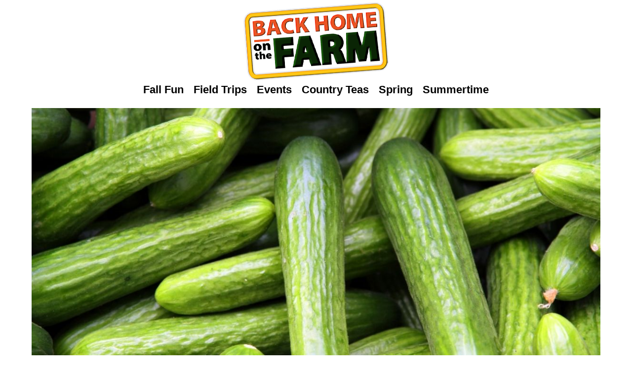

--- FILE ---
content_type: text/html; charset=UTF-8
request_url: https://backhome-onthefarm.com/cukes/
body_size: 5873
content:
<!DOCTYPE html>
<html dir="ltr" lang="en-US">
<head>
<meta charset="UTF-8" />
<meta name="viewport" content="width=device-width, initial-scale=1" />
<link href="//fonts.googleapis.com" rel="dns-prefetch" />
<link href="https://fonts.gstatic.com" rel="preconnect" crossorigin />
<link href="https://fonts.googleapis.com/css?family=Open+Sans:400,400i,700" rel="stylesheet" />
<link href="https://backhome-onthefarm.com/wp-content/thesis/skins/classic-r/css.css?v=1712171422" rel="stylesheet" />
<title>Cukes - Back Home-on the Farm</title>
<!-- Google Tag Manager -->
<script>(function(w,d,s,l,i){w[l]=w[l]||[];w[l].push({'gtm.start':
new Date().getTime(),event:'gtm.js'});var f=d.getElementsByTagName(s)[0],
j=d.createElement(s),dl=l!='dataLayer'?'&l='+l:'';j.async=true;j.src=
'https://www.googletagmanager.com/gtm.js?id='+i+dl;f.parentNode.insertBefore(j,f);
})(window,document,'script','dataLayer','GTM-532JP6Q');</script>
<!-- End Google Tag Manager -->
<link href="https://backhome-onthefarm.com/feed/" rel="alternate" type="application/rss+xml" title="Back Home-on the Farm feed" />
<link href="https://backhome-onthefarm.com/xmlrpc.php" rel="pingback" />
<link href="https://backhome-onthefarm.com/wp-content/themes/thesis/lib/images/favicon.ico" rel="shortcut icon" />
<meta name='robots' content='index, follow, max-snippet:-1, max-image-preview:large, max-video-preview:-1' />

	<!-- This site is optimized with the Yoast SEO plugin v26.8 - https://yoast.com/product/yoast-seo-wordpress/ -->
	<link rel="canonical" href="https://backhome-onthefarm.com/cukes/" />
	<meta property="og:locale" content="en_US" />
	<meta property="og:type" content="article" />
	<meta property="og:title" content="Cukes - Back Home-on the Farm" />
	<meta property="og:description" content="Check out these burpless cuke varieties!" />
	<meta property="og:url" content="https://backhome-onthefarm.com/cukes/" />
	<meta property="og:site_name" content="Back Home-on the Farm" />
	<meta property="article:published_time" content="2022-05-04T16:02:15+00:00" />
	<meta property="article:modified_time" content="2022-07-15T18:44:01+00:00" />
	<meta property="og:image" content="https://backhome-onthefarm.com/wp-content/uploads/2022/05/post.Cukes_.jpg.jpg" />
	<meta property="og:image:width" content="1200" />
	<meta property="og:image:height" content="675" />
	<meta property="og:image:type" content="image/jpeg" />
	<meta name="author" content="the FarmHand" />
	<meta name="twitter:label1" content="Written by" />
	<meta name="twitter:data1" content="the FarmHand" />
	<meta name="twitter:label2" content="Est. reading time" />
	<meta name="twitter:data2" content="1 minute" />
	<script type="application/ld+json" class="yoast-schema-graph">{"@context":"https://schema.org","@graph":[{"@type":"Article","@id":"https://backhome-onthefarm.com/cukes/#article","isPartOf":{"@id":"https://backhome-onthefarm.com/cukes/"},"author":{"name":"the FarmHand","@id":"https://backhome-onthefarm.com/#/schema/person/62d26f4f08b2f7dc85b6a72410ac3cca"},"headline":"Cukes","datePublished":"2022-05-04T16:02:15+00:00","dateModified":"2022-07-15T18:44:01+00:00","mainEntityOfPage":{"@id":"https://backhome-onthefarm.com/cukes/"},"wordCount":187,"image":{"@id":"https://backhome-onthefarm.com/cukes/#primaryimage"},"thumbnailUrl":"https://backhome-onthefarm.com/wp-content/uploads/2022/05/post.Cukes_.jpg.jpg","keywords":["back home on the farm","burpless cukes","cukes","farm","garden","gardening","greenhouse","harrisonburg","plants","virginia"],"articleSection":["Blog"],"inLanguage":"en-US"},{"@type":"WebPage","@id":"https://backhome-onthefarm.com/cukes/","url":"https://backhome-onthefarm.com/cukes/","name":"Cukes - Back Home-on the Farm","isPartOf":{"@id":"https://backhome-onthefarm.com/#website"},"primaryImageOfPage":{"@id":"https://backhome-onthefarm.com/cukes/#primaryimage"},"image":{"@id":"https://backhome-onthefarm.com/cukes/#primaryimage"},"thumbnailUrl":"https://backhome-onthefarm.com/wp-content/uploads/2022/05/post.Cukes_.jpg.jpg","datePublished":"2022-05-04T16:02:15+00:00","dateModified":"2022-07-15T18:44:01+00:00","author":{"@id":"https://backhome-onthefarm.com/#/schema/person/62d26f4f08b2f7dc85b6a72410ac3cca"},"breadcrumb":{"@id":"https://backhome-onthefarm.com/cukes/#breadcrumb"},"inLanguage":"en-US","potentialAction":[{"@type":"ReadAction","target":["https://backhome-onthefarm.com/cukes/"]}]},{"@type":"ImageObject","inLanguage":"en-US","@id":"https://backhome-onthefarm.com/cukes/#primaryimage","url":"https://backhome-onthefarm.com/wp-content/uploads/2022/05/post.Cukes_.jpg.jpg","contentUrl":"https://backhome-onthefarm.com/wp-content/uploads/2022/05/post.Cukes_.jpg.jpg","width":1200,"height":675},{"@type":"BreadcrumbList","@id":"https://backhome-onthefarm.com/cukes/#breadcrumb","itemListElement":[{"@type":"ListItem","position":1,"name":"Home","item":"https://backhome-onthefarm.com/"},{"@type":"ListItem","position":2,"name":"Cukes"}]},{"@type":"WebSite","@id":"https://backhome-onthefarm.com/#website","url":"https://backhome-onthefarm.com/","name":"Back Home-on the Farm","description":"In the Shenandoah Valley | Virginia","potentialAction":[{"@type":"SearchAction","target":{"@type":"EntryPoint","urlTemplate":"https://backhome-onthefarm.com/?s={search_term_string}"},"query-input":{"@type":"PropertyValueSpecification","valueRequired":true,"valueName":"search_term_string"}}],"inLanguage":"en-US"},{"@type":"Person","@id":"https://backhome-onthefarm.com/#/schema/person/62d26f4f08b2f7dc85b6a72410ac3cca","name":"the FarmHand"}]}</script>
	<!-- / Yoast SEO plugin. -->


<link rel='stylesheet' id='js_composer_front-css' href='https://backhome-onthefarm.com/wp-content/plugins/js_composer/assets/css/js_composer.min.css?ver=8.7.2' type='text/css' media='all' />
<link rel='stylesheet' id='bsf-Defaults-css' href='https://backhome-onthefarm.com/wp-content/uploads/smile_fonts/Defaults/Defaults.css?ver=3.21.2' type='text/css' media='all' />
<script type="text/javascript" src="https://backhome-onthefarm.com/wp-includes/js/jquery/jquery.min.js?ver=3.7.1" id="jquery-core-js"></script>
<script type="text/javascript" src="https://backhome-onthefarm.com/wp-includes/js/jquery/jquery-migrate.min.js?ver=3.4.1" id="jquery-migrate-js"></script>
<link rel="https://api.w.org/" href="https://backhome-onthefarm.com/wp-json/" /><link rel="alternate" title="JSON" type="application/json" href="https://backhome-onthefarm.com/wp-json/wp/v2/posts/5604" /><meta name="generator" content="Powered by WPBakery Page Builder - drag and drop page builder for WordPress."/>
<meta name="generator" content="Powered by Slider Revolution 6.7.38 - responsive, Mobile-Friendly Slider Plugin for WordPress with comfortable drag and drop interface." />
<script>function setREVStartSize(e){
			//window.requestAnimationFrame(function() {
				window.RSIW = window.RSIW===undefined ? window.innerWidth : window.RSIW;
				window.RSIH = window.RSIH===undefined ? window.innerHeight : window.RSIH;
				try {
					var pw = document.getElementById(e.c).parentNode.offsetWidth,
						newh;
					pw = pw===0 || isNaN(pw) || (e.l=="fullwidth" || e.layout=="fullwidth") ? window.RSIW : pw;
					e.tabw = e.tabw===undefined ? 0 : parseInt(e.tabw);
					e.thumbw = e.thumbw===undefined ? 0 : parseInt(e.thumbw);
					e.tabh = e.tabh===undefined ? 0 : parseInt(e.tabh);
					e.thumbh = e.thumbh===undefined ? 0 : parseInt(e.thumbh);
					e.tabhide = e.tabhide===undefined ? 0 : parseInt(e.tabhide);
					e.thumbhide = e.thumbhide===undefined ? 0 : parseInt(e.thumbhide);
					e.mh = e.mh===undefined || e.mh=="" || e.mh==="auto" ? 0 : parseInt(e.mh,0);
					if(e.layout==="fullscreen" || e.l==="fullscreen")
						newh = Math.max(e.mh,window.RSIH);
					else{
						e.gw = Array.isArray(e.gw) ? e.gw : [e.gw];
						for (var i in e.rl) if (e.gw[i]===undefined || e.gw[i]===0) e.gw[i] = e.gw[i-1];
						e.gh = e.el===undefined || e.el==="" || (Array.isArray(e.el) && e.el.length==0)? e.gh : e.el;
						e.gh = Array.isArray(e.gh) ? e.gh : [e.gh];
						for (var i in e.rl) if (e.gh[i]===undefined || e.gh[i]===0) e.gh[i] = e.gh[i-1];
											
						var nl = new Array(e.rl.length),
							ix = 0,
							sl;
						e.tabw = e.tabhide>=pw ? 0 : e.tabw;
						e.thumbw = e.thumbhide>=pw ? 0 : e.thumbw;
						e.tabh = e.tabhide>=pw ? 0 : e.tabh;
						e.thumbh = e.thumbhide>=pw ? 0 : e.thumbh;
						for (var i in e.rl) nl[i] = e.rl[i]<window.RSIW ? 0 : e.rl[i];
						sl = nl[0];
						for (var i in nl) if (sl>nl[i] && nl[i]>0) { sl = nl[i]; ix=i;}
						var m = pw>(e.gw[ix]+e.tabw+e.thumbw) ? 1 : (pw-(e.tabw+e.thumbw)) / (e.gw[ix]);
						newh =  (e.gh[ix] * m) + (e.tabh + e.thumbh);
					}
					var el = document.getElementById(e.c);
					if (el!==null && el) el.style.height = newh+"px";
					el = document.getElementById(e.c+"_wrapper");
					if (el!==null && el) {
						el.style.height = newh+"px";
						el.style.display = "block";
					}
				} catch(e){
					console.log("Failure at Presize of Slider:" + e)
				}
			//});
		  };</script>
<noscript><style> .wpb_animate_when_almost_visible { opacity: 1; }</style></noscript>
<noscript><style>.menu { display: block; }</style></noscript><link rel='stylesheet' id='rs-plugin-settings-css' href='//backhome-onthefarm.com/wp-content/plugins/revslider/sr6/assets/css/rs6.css?ver=6.7.38' type='text/css' media='all' />
<style id='rs-plugin-settings-inline-css' type='text/css'>
#rs-demo-id {}
/*# sourceURL=rs-plugin-settings-inline-css */
</style>
</head>
<body class="template-single">
<div class="header_fullWidth">
	<div id="header" class="header">
<a id="thesis_header_image_link" href="https://backhome-onthefarm.com"><img id="thesis_header_image" src="https://backhome-onthefarm.com/wp-content/uploads/2023/04/logo_header23.png" alt="Back Home-on the Farm header image" width="297" height="160" /></a>
	</div>
	<div class="menu_fullWidth">
		<span class="menu_control">≡ Menu</span>
<ul id="menu-main-nav-menu" class="menu"><li id="menu-item-3635" class="menu-item menu-item-type-post_type menu-item-object-page menu-item-3635"><a href="https://backhome-onthefarm.com/fall-fun/">Fall Fun</a></li>
<li id="menu-item-6710" class="menu-item menu-item-type-post_type menu-item-object-page menu-item-6710"><a href="https://backhome-onthefarm.com/field-trips/">Field Trips</a></li>
<li id="menu-item-7780" class="menu-item menu-item-type-post_type menu-item-object-page menu-item-7780"><a href="https://backhome-onthefarm.com/events/">Events</a></li>
<li id="menu-item-5554" class="menu-item menu-item-type-post_type menu-item-object-page menu-item-5554"><a href="https://backhome-onthefarm.com/country-teas/">Country Teas</a></li>
<li id="menu-item-7601" class="menu-item menu-item-type-post_type menu-item-object-page menu-item-7601"><a href="https://backhome-onthefarm.com/spring/">Spring</a></li>
<li id="menu-item-3638" class="menu-item menu-item-type-post_type menu-item-object-page menu-item-3638"><a href="https://backhome-onthefarm.com/summertime/">Summertime</a></li>
</ul>
	</div>
</div>
<div class="container_fullWidth">
	<div class="container">
		<div class="columns">
			<div class="fullwidth_column">
				<div id="post-5604" class="post_box grt top">
					<div class="headline_area">
						<h1 class="headline">Cukes</h1>
					</div>
					<div class="post_content">
<div class="wpb-content-wrapper"><div class="vc_row wpb_row vc_row-fluid"><div class="wpb_column vc_column_container vc_col-sm-12"><div class="vc_column-inner"><div class="wpb_wrapper">
	<div  class="wpb_single_image wpb_content_element vc_align_center wpb_content_element">
		
		<figure class="wpb_wrapper vc_figure">
			<div class="vc_single_image-wrapper   vc_box_border_grey"><img fetchpriority="high" decoding="async" width="1200" height="675" src="https://backhome-onthefarm.com/wp-content/uploads/2022/05/post.Cukes_.jpg.jpg" class="vc_single_image-img attachment-full" alt="" title="post.Cukes.jpg" srcset="https://backhome-onthefarm.com/wp-content/uploads/2022/05/post.Cukes_.jpg.jpg 1200w, https://backhome-onthefarm.com/wp-content/uploads/2022/05/post.Cukes_.jpg-300x169.jpg 300w, https://backhome-onthefarm.com/wp-content/uploads/2022/05/post.Cukes_.jpg-600x338.jpg 600w, https://backhome-onthefarm.com/wp-content/uploads/2022/05/post.Cukes_.jpg-768x432.jpg 768w" sizes="(max-width: 1200px) 100vw, 1200px" /></div>
		</figure>
	</div>

	<div class="wpb_text_column wpb_content_element" >
		<div class="wpb_wrapper">
			<p><span style="font-weight: 400;">Cukes (aka cucumbers) HPS. Here are a few of our favorite burpless types. As the name suggests, &#8220;burpless&#8221; varieties reduce digestive problems like reflux. </span></p>
<ul>
<li><span style="font-weight: 400;">Diva &#8211; 58 days. 2002 AAs winner with a proven record. Seedless and burpless all female variety &#8211; doesn’t require pollination. Got a greenhouse? Plant a seed or two in a hanging basket and enjoy some early cukes in your salad! Sweet, bitter free, crisp. Spineless. Tender skins particularly when harvested at 4-8”. High yielder and has a great resistance to disease. </span></li>
<li><span style="font-weight: 400;">Tasty King 62 days. Japanese slicing type. Bitter free and burpless, crisp, 10” long. </span></li>
<li><span style="font-weight: 400;">Nokya (Johnny’s seed) 55 days. Productive and flavorful long asian cucumber. The most exceptional parthenocarpic cucumber of its type, delivering high yields of excellent quality cucumbers that are sweet, crunch, and 11-13” long with small seed cavities. This is the one we grow for all the pickles we make here at the farm. We have limited quantities.</span></li>
</ul>
<p>Visit our <a href="https://backhome-onthefarm.com/category/blog/">blog</a> for tasty recipes and gardening tidbits!</p>

		</div>
	</div>
</div></div></div></div>
</div>					</div>
				</div>
			</div>
		</div>
		<div class="text_box social_box">
			<a href="https://www.instagram.com/backhomeonthefarm/" target="_blank" class="sm_IconA"></a><a href="https://facebook.com/BackHomeOnTheFarm/" target="_blank" class="sm_IconA"></a><a href="https://www.pinterest.com/backhomefarm/" target="_blank" class="sm_IconA"></a><a href="https://www.youtube.com/channel/UClDEPB8mg0m1mOOWEZTtfeQ" target="_blank" class="sm_IconA"></a><a href="https://www.flickr.com/photos/backhome-onthefarm" target="_blank" class="sm_IconA"></a>
		</div>
	</div>
</div>
<div class="footer_fullWidth">
	<div class="footer">
		<div class="text_box foot_boxOne">
			<a href="/"><img decoding="async" src="https://backhome-onthefarm.com/images/footer_logoSM.png"></a>2915 Willow Run Rd.<br />Harrisonburg, VA 22802<br />phone: 540-442-6493
		</div>
		<ul id="menu-footer-menu" class="foot_Menu"><li id="menu-item-3651" class="menu-item menu-item-type-post_type menu-item-object-page menu-item-3651"><a href="https://backhome-onthefarm.com/contact-us/">Contact / Find Us</a></li>
<li id="menu-item-7689" class="menu-item menu-item-type-post_type menu-item-object-page menu-item-7689"><a href="https://backhome-onthefarm.com/farm-blog/">Farm Blog</a></li>
<li id="menu-item-1718" class="menu-item menu-item-type-post_type menu-item-object-page menu-item-1718"><a href="https://backhome-onthefarm.com/about-us/">About the Farmers</a></li>
<li id="menu-item-1719" class="menu-item menu-item-type-post_type menu-item-object-page menu-item-1719"><a href="https://backhome-onthefarm.com/employment/">Employment</a></li>
<li id="menu-item-1728" class="menu-item menu-item-type-post_type menu-item-object-page menu-item-1728"><a href="https://backhome-onthefarm.com/policies-and-safety/">Policies + Safety</a></li>
</ul>
		<div class="text_box foot_boxThree">
			<a href="/attractions"><img decoding="async" src="https://backhome-onthefarm.com/images/foot_attractionsSM.png"></a>
		</div>
		<div class="text_box foot_boxFour">
			<a href="/#/"><img decoding="async" src="https://backhome-onthefarm.com/images/VA-forlovers.jpg"></a>
		</div>
		<div class="text_box foot_boxFive">
			<a href="/fall-fun/"><img decoding="async" src="https://backhome-onthefarm.com/images/va-pumpkin-festival.png"></a>
		</div>
	</div>
	<div class="text_box developer">
		© Copyright 2011-<script type="text/javascript">document.write(new Date().getFullYear());</script> by GLH Farms, LLC    All Rights Reserved Worldwide<br />Member of: <a href="http://themaize.com" target="_blank">The MAiZE</a>        Web Developer: <a href="http://www.studiosr.com" target="_blank">StudioSR, LLC</a>
	</div>
</div>

		<script>
			window.RS_MODULES = window.RS_MODULES || {};
			window.RS_MODULES.modules = window.RS_MODULES.modules || {};
			window.RS_MODULES.waiting = window.RS_MODULES.waiting || [];
			window.RS_MODULES.defered = true;
			window.RS_MODULES.moduleWaiting = window.RS_MODULES.moduleWaiting || {};
			window.RS_MODULES.type = 'compiled';
		</script>
		<script type="speculationrules">
{"prefetch":[{"source":"document","where":{"and":[{"href_matches":"/*"},{"not":{"href_matches":["/wp-*.php","/wp-admin/*","/wp-content/uploads/*","/wp-content/*","/wp-content/plugins/*","/wp-content/themes/thesis/*","/*\\?(.+)"]}},{"not":{"selector_matches":"a[rel~=\"nofollow\"]"}},{"not":{"selector_matches":".no-prefetch, .no-prefetch a"}}]},"eagerness":"conservative"}]}
</script>
<script type="text/javascript" src="//backhome-onthefarm.com/wp-content/plugins/revslider/sr6/assets/js/rbtools.min.js?ver=6.7.38" defer async id="tp-tools-js"></script>
<script type="text/javascript" src="//backhome-onthefarm.com/wp-content/plugins/revslider/sr6/assets/js/rs6.min.js?ver=6.7.38" defer async id="revmin-js"></script>
<script type="text/javascript" src="https://backhome-onthefarm.com/wp-content/plugins/js_composer/assets/js/dist/js_composer_front.min.js?ver=8.7.2" id="wpb_composer_front_js-js"></script>
<script>(function(d,g){d[g]||(d[g]=function(g){return this.querySelectorAll("."+g)},Element.prototype[g]=d[g])})(document,"getElementsByClassName");(function(){var classes = document.getElementsByClassName('menu_control');for (i = 0; i < classes.length; i++) {classes[i].onclick = function() {var menu = this.nextElementSibling;if (/show_menu/.test(menu.className))menu.className = menu.className.replace('show_menu', '').trim();else menu.className += ' show_menu';if (/menu_control_triggered/.test(this.className))this.className = this.className.replace('menu_control_triggered', '').trim();else this.className += ' menu_control_triggered';};}})();</script>
<!-- Google Tag Manager (noscript) -->
<noscript><iframe src="https://www.googletagmanager.com/ns.html?id=GTM-532JP6Q"
height="0" width="0" style="display:none;visibility:hidden"></iframe></noscript>
<!-- End Google Tag Manager (noscript) -->
</body>
</html>

--- FILE ---
content_type: text/css
request_url: https://backhome-onthefarm.com/wp-content/thesis/skins/classic-r/css.css?v=1712171422
body_size: 6183
content:
/*
 * ---:[ Thesis CSS reset ]:---
 */
* {
  margin: 0;
  padding: 0; }

html {
  word-break: break-word;
  -webkit-text-size-adjust: 100%;
  -ms-text-size-adjust: 100%; }

h1,
h2,
h3,
h4,
h5,
h6 {
  font-weight: normal; }

table {
  border-collapse: collapse;
  border-spacing: 0;
  word-break: normal; }

img,
fieldset {
  border: 0; }

abbr,
acronym {
  text-decoration: none; }

code {
  line-height: 1em; }

pre {
  overflow: auto;
  word-wrap: normal;
  -moz-tab-size: 4;
  tab-size: 4; }

sub,
sup {
  line-height: 0.5em; }

img,
.wp-caption {
  max-width: 100%;
  height: auto; }

iframe,
video,
embed,
object {
  display: block;
  max-width: 100%; }

img {
  display: block; }

.left,
.alignleft,
img[align=left] {
  display: block;
  float: left; }

.right,
.alignright,
img[align=right] {
  display: block;
  float: right; }

.center,
.aligncenter,
img[align=middle] {
  display: block;
  float: none;
  text-align: center;
  margin-right: auto;
  margin-left: auto; }

.clear {
  clear: both; }

input[type=submit],
button {
  cursor: pointer;
  overflow: visible;
  -webkit-appearance: none; }

.wp-smiley {
  display: inline; }

/*
 * ---:[ layout structure ]:---
 */
body {
  font-family: "Open Sans", sans-serif;
  font-size: 17px;
  line-height: 33px;
  color: black;
  background-color: white;
  padding-top: 33px; }

.container {
  width: 1152px;
  margin: 0 auto; }

.columns {
  box-sizing: border-box; }
  .columns > .content {
    box-sizing: border-box;
    width: 1152px;
    float: none;
    border-width: 0;
    border-style: solid;
    border-color: #dddddd; }
  .columns > .sidebar {
    box-sizing: border-box;
    width: 100%;
    float: none;
    border-top: 3px double #dddddd;
    padding: 33px 33px 0 33px; }

/*
 * ---:[ links ]:---
 */
a {
  color: #ff3347;
  text-decoration: none; }
  p a {
    text-decoration: underline; }
    p a:hover {
      text-decoration: none; }

/*
 * ---:[ nav menu ]:---
 */
.menu {
  position: relative;
  z-index: 50;
  list-style: none;
  border-width: 0 0 1px 1px;
  border-style: solid;
  border-color: #dddddd; }
  .menu a {
    display: block;
    font-family: "Arial Narrow", Arial, "Helvetica Neue", Helvetica, sans-serif;
    font-size: 22px;
    line-height: 32px;
    text-transform: uppercase;
    letter-spacing: 1px;
    color: black;
    background-color: white;
    padding: 14px 22px;
    border-width: 1px 1px 1px 0;
    border-style: solid;
    border-color: #dddddd; }
  .menu a:hover {
    background-color: #dddddd; }
  .menu li {
    position: relative;
    float: left;
    margin-bottom: -1px; }
  .menu .sub-menu {
    display: none;
    position: absolute;
    z-index: 110;
    left: -1px;
    list-style: none;
    border-color: #dddddd;
    margin-top: -1px; }
    .menu .sub-menu .sub-menu {
      top: 0;
      left: 280px;
      margin: 0 0 0 -1px; }
    .menu .sub-menu li {
      width: 280px;
      clear: both; }
    .menu .sub-menu a {
      border-left-width: 1px; }
    .menu .sub-menu .current-menu-item > a {
      border-bottom-color: #dddddd; }
  .menu li:hover > .sub-menu {
    display: block; }
  .menu .current-menu-item > a {
    border-bottom-color: white;
    background-color: white;
    cursor: text; }

.menu_control {
  display: block;
  font-family: "Arial Narrow", Arial, "Helvetica Neue", Helvetica, sans-serif;
  font-size: 22px;
  line-height: 32px;
  text-transform: uppercase;
  letter-spacing: 1px;
  color: black;
  background-color: white;
  padding: 14px 22px;
  border-width: 1px 1px 1px 0;
  border-style: solid;
  border-color: #dddddd;
  display: none;
  background-color: white; }
  .menu_control:hover {
    background-color: #dddddd; }

/*
 * ---:[ header ]:---
 */
.header {
  border-bottom: 3px double #dddddd;
  padding: 33px; }

#site_title {
  font-size: 45px;
  line-height: 1.31em;
  font-weight: bold;
  color: black; }
  #site_title a {
    color: black; }
    #site_title a:hover {
      color: #ff3347; }
  #site_title + #site_tagline {
    margin-top: 7px; }

#site_tagline {
  font-size: 17px;
  color: #888888;
  line-height: 1.5em; }

/*
 * ---:[ golden ratio typography with spaced paragraphs ]:---
 */
  .grt h1,
  .grt .headline {
    font-family: "Arial Black", "Arial Bold", Arial, sans-serif;
    font-size: 30px;
    line-height: 50px; }
  .grt h1 {
    margin-bottom: 33px; }
  .grt .headline {
    color: black;
    margin: 0; }
    .grt .headline a {
      color: black; }
      .grt .headline a:hover {
        color: #ff3347; }
  .grt h2,
  .grt h3,
  .grt h4 {
    font-family: "Arial Black", "Arial Bold", Arial, sans-serif;
    color: black; }
  .grt h2 {
    font-size: 28px;
    line-height: 47px;
    margin-top: 53px;
    margin-bottom: 20px; }
  .grt h3 {
    font-size: 22px;
    line-height: 39px;
    margin-top: 45px;
    margin-bottom: 12px; }
  .grt h4 {
    font-size: 17px;
    line-height: 33px;
    font-weight: bold;
    margin-bottom: 7px; }
  .grt h1 + h2,
  .grt h2 + h3 {
    margin-top: 0; }
      .grt .post_content h2:first-child,
      .grt .post_content h3:first-child {
        margin-top: 0; }
  .grt ul {
    list-style-type: square; }
    .grt ul li a {
      text-decoration: underline; }
      .grt ul li a:hover {
        text-decoration: none; }
  .grt blockquote {
    color: #888888;
    padding-left: 20px;
    border-left: 1px solid #dddddd; }
    .grt blockquote.right,
    .grt blockquote.left {
      width: 45%;
      font-size: 28px;
      line-height: 42px;
      padding-left: 0;
      border: 0;
      margin-bottom: 20px; }
  .grt code,
  .grt pre,
  .grt kbd {
    font-size: 15px; }
  .grt code {
    font-family: Consolas, Menlo, Monaco, Courier, Verdana, sans-serif;
    background-color: rgba(0, 0, 0, 0.08);
    padding: 4px 5px;
    border-radius: 7px;
    margin: 0 1px; }
  .grt pre {
    font-family: Consolas, Menlo, Monaco, Courier, Verdana, sans-serif;
    background-color: white;
    padding: 20px 20px 20px 12px;
    border-left: 7px solid rgba(0, 0, 0, 0.15); }
  .grt kbd {
    font-family: Consolas, Menlo, Monaco, Courier, Verdana, sans-serif;
    color: #111111;
    background-color: white;
    padding: 4px 5px;
    border-radius: 7px;
    box-shadow: 0 0 7px 0 rgba(0, 0, 0, 0.45);
    margin: 0 1px; }
  .grt .alert,
  .grt .note,
  .grt .box {
    padding: 20px; }
  .grt .alert {
    background-color: #ffff99;
    border: 1px solid #e6e68a; }
  .grt .note {
    background-color: white;
    border: 1px solid #dddddd; }
  .grt .box {
    background-color: #ffebed;
    border: 1px solid #ffbac1; }
  .grt .footnotes {
    font-size: 13px;
    line-height: 27px;
    padding-top: 33px;
    border-top: 1px dotted #dddddd; }
  .grt .footnotes,
  .grt sub,
  .grt sup,
  .grt .post_cats,
  .grt .post_tags {
    color: #888888; }
  .grt fieldset {
    margin-bottom: 33px; }
    .grt fieldset legend {
      font-size: 22px;
      line-height: 39px;
      font-weight: bold;
      margin-bottom: 7px; }
  .grt .avatar {
    width: 77px;
    height: 77px;
    float: right;
    clear: both;
    margin-left: 20px; }
  .grt .small,
  .grt .caption {
    font-size: 13px;
    line-height: 27px; }
  .grt .caption {
    margin-top: -20px;
    color: #888888; }
  .grt .frame,
  .grt .post_image_box,
  .grt .wp-caption {
    box-sizing: border-box;
    background-color: white;
    padding: 20px;
    border: 1px solid #dddddd; }
  .grt .wp-caption p {
    font-size: 13px;
    line-height: 27px; }
  .grt .wp-caption img,
  .grt .post_image_box .post_image,
  .grt .thumb,
  .grt .footnotes p {
    margin-bottom: 20px; }
  .grt .drop_cap {
    font-size: 66px;
    line-height: 1em;
    margin-right: 12px;
    float: left; }
  .grt .author_description {
    padding-top: 33px;
    border-top: 1px dotted #dddddd; }
    .grt .author_description .avatar {
      width: 66px;
      height: 66px;
      float: left;
      margin-right: 20px;
      margin-left: 0; }
  .grt .author_description_intro {
    font-weight: bold; }
  .grt p,
  .grt ul,
  .grt ol,
  .grt blockquote,
  .grt pre,
  .grt dl,
  .grt dd,
  .grt .center,
  .grt .aligncenter,
  .grt .block,
  .grt .alignnone,
  .grt .post_image,
  .grt .post_image_box,
  .grt .wp-post-image,
  .grt .caption,
  .grt .wp-caption,
  .grt .alert,
  .grt .note,
  .grt .box,
  .grt .footnotes,
  .grt .headline_area {
    margin-bottom: 33px; }
  .grt .right,
  .grt .alignright,
  .grt .ad {
    margin-bottom: 33px;
    margin-left: 33px; }
  .grt .left,
  .grt .alignleft,
  .grt .ad_left {
    margin-bottom: 33px;
    margin-right: 33px; }
  .grt ul,
  .grt ol,
  .grt .stack {
    margin-left: 33px; }
  .grt ul ul,
  .grt ul ol,
  .grt ol ul,
  .grt ol ol,
  .grt .wp-caption p,
  .grt blockquote.right p,
  .grt blockquote.left p {
    margin-bottom: 0; }
    .grt .alert :last-child,
    .grt .note :last-child,
    .grt .box :last-child,
    .grt .right :last-child,
    .grt .left .footnotes :last-child {
      margin-bottom: 0; }

/*
 * ---:[ other content styles ]:---
 */
.post_box {
  padding: 33px 33px 0 33px;
  border-top: 1px dotted #dddddd; }
  .post_box.top {
    border-top: 0; }

.byline {
  color: #888888; }
  .byline a {
    color: #888888;
    border-bottom: 1px solid #dddddd; }
    .byline a:hover {
      color: black; }
  .byline a,
  .byline .post_author,
  .byline .post_date {
    text-transform: uppercase;
    letter-spacing: 1px; }
  .byline .post_author_intro,
  .byline .post_date_intro,
  .byline .post_cats_intro {
    font-style: italic; }
  .byline .post_edit {
    margin-left: 12px; }
    .byline .post_edit:first-child {
      margin-left: 0; }

  .wp-caption.aligncenter img {
    margin-right: auto;
    margin-left: auto; }
  .wp-caption .wp-caption-text .wp-smiley {
    display: inline;
    margin-bottom: 0; }

.num_comments_link {
  display: inline-block;
  color: #888888;
  text-decoration: none;
  margin-bottom: 33px; }
  .num_comments_link:hover {
    background-color: #eeeeee; }

.num_comments {
  font-size: 33px;
  color: black; }

.bracket {
  font-size: 33px;
  color: #dddddd; }

.archive_intro {
  border-width: 0 0 1px 0;
  border-style: solid;
  border-color: #dddddd; }
  .archive_intro .headline {
    margin-bottom: 33px; }

.prev_next {
  clear: both;
  color: #888888;
  border-top: 1px solid #dddddd;
  padding: 20px 33px; }
  .prev_next .next_posts {
    float: right; }

.previous_posts,
.next_posts {
  display: block;
  font-size: 13px;
  line-height: 27px;
  text-transform: uppercase;
  letter-spacing: 2px; }
  .previous_posts a:hover,
  .next_posts a:hover {
    text-decoration: underline; }

/*
 * ---:[ comments ]:---
 */
#comments {
  margin-top: 66px; }

.comments_intro {
  color: #888888;
  padding: 0 33px;
  margin-bottom: 20px; }
  .comments_intro a:hover {
    text-decoration: underline; }

.comments_closed {
  font-size: 13px;
  line-height: 27px;
  color: #888888;
  margin: 0 33px 33px 33px; }

.comment_list {
  list-style-type: none;
  border-top: 1px dotted #dddddd;
  margin-bottom: 66px; }

.comment {
  padding: 33px;
  border-bottom: 1px dotted #dddddd; }
  .comment .comment_head {
    margin-bottom: 20px; }
  .comment .comment_author {
    font-weight: bold; }
  .comment .avatar {
    float: right;
    width: 60px;
    height: 60px;
    margin-left: 20px; }
  .comment .comment_date {
    display: block;
    font-size: 13px;
    line-height: 27px;
    color: #888888; }
    .comment .comment_date a {
      color: #888888; }
  .comment .comment_text > :last-child {
    margin-bottom: 0; }
  .comment .comment_footer {
    margin-top: 20px; }
    .comment .comment_footer a {
      font-size: 13px;
      line-height: 27px;
      color: #888888;
      text-transform: uppercase;
      letter-spacing: 1px;
      margin-right: 20px; }

  .children .comment {
    list-style-type: none;
    padding: 0 0 0 33px;
    border-bottom: 0;
    border-left: 1px solid #dddddd;
    margin-top: 33px; }
  .children .bypostauthor {
    background-color: transparent;
    border-color: #ff3347; }

  .comment_head a:hover,
  .comment_footer a:hover,
  comment_nav a:hover {
    text-decoration: underline; }

.comment_nav {
  font-size: 13px;
  line-height: 27px;
  text-transform: uppercase;
  letter-spacing: 1px;
  padding: 20px 33px;
  border-style: dotted;
  border-color: #dddddd; }
  .comment_nav a:hover {
    text-decoration: underline; }

.comment_nav_top {
  border-width: 1px 0 0 0; }

.comment_nav_bottom {
  border-width: 0 0 1px 0;
  margin: -66px 0 66px 0; }

.next_comments {
  float: right; }

.comment_moderated {
  font-weight: bold; }

/*
 * ---:[ inputs ]:---
 */
  input[type="text"],
  input[type="number"],
  input[type="url"],
  input[type="tel"],
  input[type="email"],
  input[type="password"] {
    font-family: inherit;
    font-size: inherit;
    line-height: 1em;
    font-weight: inherit;
    color: black;
    background-color: white;
    padding: 7px;
    border: 1px solid #dddddd;
    box-sizing: border-box; }
    input[type="text"]:focus,
    input[type="number"]:focus,
    input[type="url"]:focus,
    input[type="tel"]:focus,
    input[type="email"]:focus,
    input[type="password"]:focus {
      background-color: white;
      border-color: white; }

select,
textarea {
  font-family: inherit;
  font-size: inherit;
  line-height: 1em;
  font-weight: inherit;
  color: black;
  background-color: white;
  padding: 7px;
  border: 1px solid #dddddd;
  box-sizing: border-box;
  line-height: inherit; }
  select:focus,
  textarea:focus {
    background-color: white;
    border-color: white; }

/*
 * ---:[ buttons ]:---
 */
button,
input[type="submit"] {
  font-family: inherit;
  font-size: inherit;
  line-height: 1em;
  font-weight: bold;
  background-color: white;
  padding: 12px;
  border: 3px double #dddddd; }
  button:hover,
  input[type="submit"]:hover,
  button:active,
  input[type="submit"]:active {
    background-color: white;
    transition: background-color 0.3s; }

/*
 * ---:[ comment form ]:---
 */
#commentform {
  padding: 0 33px;
  margin: 66px 0; }
  .comment #commentform {
    padding-right: 0;
    padding-left: 0;
    margin-top: 20px; }
  #commentform .comment_form_title {
    font-size: 22px;
    line-height: 39px;
    color: black;
    padding: 0 33px 20px 33px;
    border-bottom: 1px dotted #dddddd;
    margin-right: -33px;
    margin-left: -33px; }
  #commentform p {
    margin-bottom: 20px; }
    #commentform p .required {
      color: #dd0000; }
  #commentform label {
    display: block; }
  #commentform input[type="checkbox"] + label {
    display: inline;
    margin-left: 7px; }
  #commentform #wp-comment-cookies-consent + label {
    font-size: 13px;
    line-height: 27px;
    color: #888888; }
  #commentform input[type="text"] {
    width: 50%; }
  #commentform input[type="submit"] {
    font-size: 22px; }
  #commentform textarea {
    display: block;
    width: 100%; }

#cancel-comment-reply-link {
  float: right;
  font-size: 13px;
  line-height: inherit;
  text-transform: uppercase;
  letter-spacing: 1px;
  color: #ff3347;
  margin-top: 7px; }
  #cancel-comment-reply-link:hover {
    text-decoration: underline; }

.login_alert {
  font-weight: bold;
  background-color: white;
  border: 1px solid #dddddd; }

/*
 * ---:[ sidebar ]:---
 */
.sidebar {
  font-size: 13px;
  line-height: 19px; }
  .sidebar .widget_title,
  .sidebar .sidebar_heading,
  .sidebar .headline {
    font-size: 21px;
    line-height: 30px;
    margin-bottom: 12px; }
  .sidebar .widget_title,
  .sidebar .sidebar_heading {
    font-variant: small-caps;
    letter-spacing: 1px; }
  .sidebar p,
  .sidebar ul,
  .sidebar ol,
  .sidebar blockquote,
  .sidebar pre,
  .sidebar dl,
  .sidebar dd,
  .sidebar .left,
  .sidebar .alignleft,
  .sidebar .ad_left,
  .sidebar .right,
  .sidebar .alignright,
  .sidebar .ad,
  .sidebar .center,
  .sidebar .aligncenter,
  .sidebar .block,
  .sidebar .alignnone {
    margin-bottom: 19px; }
  .sidebar .left,
  .sidebar .alignleft,
  .sidebar .ad_left {
    margin-right: 19px; }
  .sidebar ul ul,
  .sidebar ul ol,
  .sidebar ol ul,
  .sidebar ol ol,
  .sidebar .right,
  .sidebar .alignright,
  .sidebar .ad,
  .sidebar .stack {
    margin-left: 19px; }
  .sidebar ul ul,
  .sidebar ul ol,
  .sidebar ol ul,
  .sidebar ol ol,
  .sidebar .wp-caption p,
  .sidebar .post_excerpt p {
    margin-bottom: 0; }
  .sidebar .text_box,
  .sidebar .thesis_email_form,
  .sidebar .query_box {
    margin-bottom: 38px; }
    .sidebar .search-form input[type="text"],
    .sidebar .thesis_email_form input[type="text"] {
      width: 100%;
      margin-bottom: 12px; }
  .sidebar button,
  .sidebar input[type="submit"] {
    padding: 7px; }
  .sidebar .query_box .post_author,
  .sidebar .query_box .post_date {
    color: #888888; }
  .sidebar .widget {
    margin-bottom: 38px; }
    .sidebar .widget ul {
      list-style-type: none; }
      .sidebar .widget ul li {
        margin-bottom: 12px; }
        .sidebar .widget ul li ul,
        .sidebar .widget ul li ol {
          margin-top: 12px; }
        .sidebar .widget ul li a:hover {
          text-decoration: underline; }

/*
 * ---:[ footer ]:---
 */
.footer {
  font-size: 13px;
  line-height: 27px;
  color: #888888;
  text-align: right;
  padding: 20px 33px;
  border-top: 3px double #dddddd; }
  .footer a {
    color: #888888; }
    .footer a:hover {
      color: black; }

/*
 * ---:[ custom template styles ]:---
 */
  body.landing {
    padding-top: 0; }
  .landing .container {
    width: 1152px; }
  .landing .header,
  .landing .headline_area,
  .landing .footer {
    text-align: center; }

.full_page .columns > .content {
  width: 1152px;
  float: none;
  border-right: 0; }

/*
 * ---:[ clearfix ]:---
 */
  .columns:after,
  .menu:after,
  .post_box:after,
  .post_content:after,
  .author_description:after,
  .sidebar:after,
  .query_box:after,
  .prev_next:after,
  .comment_text:after,
  .comment_nav:after {
    display: table;
    clear: both;
    content: ''; }

/*
 * ---:[ media queries ]:---
 */
@media all and (max-width: 1151px) {
  body {
    padding-top: 0; }

  .container,
  .landing .container {
    width: auto;
    max-width: 1152px; }

  .header {
    border-top: 1px solid #dddddd; }
    .landing .header {
      border-top: 0; }

    .columns > .content {
      float: none;
      width: 100%;
      border: 0; }
      .full_page .columns > .content {
        width: 100%; }
    .columns > .sidebar {
      float: none;
      width: 100%;
      border-top: 3px double #dddddd; }

  .menu_control {
    display: block;
    width: 100%;
    background-color: white;
    padding: 1em 33px;
    border-width: 0;
    cursor: pointer;
    box-sizing: border-box; }

  .menu {
    display: none;
    clear: both;
    width: 100%;
    border-width: 1px 0 0 0; }
    .menu .sub-menu {
      position: static;
      display: block;
      padding-left: 33px;
      border-top: 1px solid #dddddd;
      margin: 0; }
      .menu .sub-menu li {
        width: 100%; }
    .menu li {
      float: none;
      width: 100%;
      margin-bottom: 0; }
      .menu li:first-child > a:first-child {
        border-top-width: 0; }
    .menu a {
      background-color: white;
      padding: 1em 33px;
      border-width: 1px 1px 0 0; }
    .menu .current-menu-item > a {
      background-color: white; }
    .menu > li > a {
      border-left-width: 1px; }

  .show_menu {
    display: block; }

      .sidebar .search-form input[type="text"],
      .sidebar .thesis_email_form input[type="text"] {
        width: 50%; } }

@media all and (max-width: 1151px) {
  .menu a {
      border-right-width: 0; }
    .menu > li > a {
      border-left-width: 0; } }

@media all and (max-width: 475px) {
  .menu a,
  .menu_control {
    padding: 1em 20px; }

  .header,
  .columns > .sidebar,
  .post_box,
  .prev_next,
  .comments_intro,
  .comment,
  .comment_nav,
  #commentform,
  #commentform .comment_form_title,
  .footer {
    padding-right: 20px;
    padding-left: 20px; }

  .menu .sub-menu,
  .children .comment {
    padding-left: 20px; }

  .right,
  .alignright,
  img[align="right"],
  .left,
  .alignleft,
  img[align="left"],
  .ad,
  .ad_left {
    float: none; }

    .grt .right,
    .grt .alignright,
    .grt .left,
    .grt .alignleft {
      margin-right: 0;
      margin-left: 0; }
      .grt blockquote.right,
      .grt blockquote.left {
        width: 100%;
        margin-bottom: 33px; }

  .post_author:after {
    display: block;
    height: 0;
    content: '\a';
    white-space: pre; }

    #commentform input[type="text"],
    .sidebar .search-form input[type="text"],
    .sidebar .thesis_email_form input[type="text"] {
      width: 100%; }

  .comments_closed,
  .login_alert {
    margin-right: 20px;
    margin-left: 20px; }

  #commentform .comment_form_title {
    margin-left: -20px;
    margin-right: -20px; }

  .comment_date {
    display: none; } }

#header {
  padding: 0; }

#header #site_title a,
#header #site_tagline {
  display: none; }

/*
 * ---:[ Custom CSS ]:---
 */
@font-face {
  font-family: 'kreonbold';
  src: url('/_fonts/kreon-bold-webfont.eot');
  src: url('/_fonts/kreon-bold-webfont.eot?#iefix') format('embedded-opentype'), url('/_fonts/kreon-bold-webfont.woff2') format('woff2'), url('/_fonts/kreon-bold-webfont.woff') format('woff'), url('/_fonts/kreon-bold-webfont.ttf') format('truetype'), url('/_fonts/kreon-bold-webfont.svg#kreonbold') format('svg');
  font-weight: normal;
  font-style: normal; }
body {
  background: white none;
  margin: 0 auto 20px;
  padding: 0; }

.grt p a {
  text-decoration: none;
  color: #1079e5; }

h1,
h2,
.grt h1,
.grt h2 {
  font-size: 30px;
  font-weight: bold;
  line-height: 34px;
  color: black;
  margin: 14px auto 10px; }

h3,
.grt h3 {
  font-size: 26px;
  font-weight: bold;
  line-height: 30px;
  color: black; }

h4,
.grt h4 {
    /*
   * font-family: 'kreonlight';
   */
  font-family: 'kreonbold';
  font-size: 22px;
    /*
   * font-weight: bold;
   */
  line-height: 26px;
  color: black; }

h5,
.grt h5 {
  font-size: 18px;
  font-weight: bold;
  line-height: 22px;
  color: black; }

h3,
h4,
h5 {
  margin: 8px 0 8px;
  padding: 1px; }

.header_fullWidth {
  background-color: white;
  width: 100%;
  height: 205px; }

#header {
  background: transparent none;
  margin: 0 auto;
  padding: 0;
  border: none;
  width: 1152px;
  height: 165px; }

#thesis_header_image {
  margin: 0 auto;
  padding-top: 4px; }

/*
 * ---:[ nav menu ]:---
 */
.menu_fullWidth {
  width: 100%;
  height: 38px;
  background-color: white;
  border: none; }

.menu {
  position: relative;
  z-index: 50;
  list-style: none;
  border: none;
  width: 1152px;
  height: 38px;
  float: none;
  text-align: center;
  margin: 0 auto; }

.menu li {
  position: relative;
  display: inline-block;
  margin-bottom: 0px;
  float: none; }

.menu a,
.menu_control {
  display: block;
  line-height: 18px;
  text-transform: Capitalize;
  letter-spacing: 0;
  color: black;
  border: none;
  background-color: transparent;
  padding: 8px 8px; }

.menu a {
  font-weight: bold; }

.menu a:hover {
  color: #ff3347;
  background-color: transparent;
  text-decoration: underline; }

.menu_control {
  display: none; }

.menu .current-menu-item > a {
  color: #32689f;
  background-color: transparent; }

.container_fullWidth {
  width: 100%;
  background-color: white;
  padding: 0px; }

.container {
  max-width: 1152px; }

.post_box {
  border-top: none;
  padding: 14px 0 0 0;
  width: auto; }

.headline_area {
  position: absolute;
  left: -2000px;
  top: -2000px; }

.post_box .headline,
.headline a,
.post_box h2 {
  color: black; }

.grt p a,
.grt ul li a {
  text-decoration: none; }

.grt .headline,
.grt h2 {
  font-size: 30px;
  line-height: 34px;
  margin: 14px auto 10px !important; }

.post_box h3,
.grt h3 {
  font-size: 26px;
  line-height: 30px; }

.grt h4 {
  font-size: 22px;
  margin: 8px 0 8px; }

.grt {
  line-height: 20px; }

.grt p,
.grt ul,
.grt ol,
.grt blockquote,
.grt pre,
.grt dl,
.grt dd,
.grt .center,
.grt .block,
.grt .caption,
.post_box .aligncenter,
.post_box .alignnone,
.post_box .post_image,
.post_box .post_image_box,
.post_box .wp-caption,
.post_box .wp-post-image,
.post_box .alert,
.post_box .note,
.headline_area {
  margin-bottom: 18px;
  padding: 0 10px 0 !important; }

.footer_fullWidth {
  width: 100%;
  height: 220px;
  background-color: transparent;
    /*
   * border-top: 4px solid #d0ed93;
   */ }

.footer {
  background-color: transparent;
  border: none;
  margin: 0 auto;
  padding: 10px;
  width: 1152px;
  height: 200px;
  font-size: 18px;
  line-height: 24px;
  color: black; }

.foot_boxOne,
.foot_Menu,
.foot_boxThree,
.foot_boxFour,
.foot_boxFive {
  float: left;
  width: 20%;
    /*
   * 230px;
   */
  height: 200px;
  text-align: center; }

.foot_boxOne img,
.foot_boxThree img,
.foot_boxFour img,
.foot_boxFive img {
  text-align: center;
  margin: 0 auto;
  object-fit: contain; }

.foot_boxOne {
  padding-top: 4px; }

.foot_boxFour {
  padding-top: 40px;
  height: 160px; }

.foot_Menu {
  text-align: center;
  margin: 0 auto;
  padding-top: 30px;
  height: 160px; }

.foot_Menu li {
  display: block;
  text-decoration: none;
  padding: 0;
  margin: 0; }

.foot_Menu li a {
  color: black;
  font-family: Arial Narrow;
  font-size: 24px;
  line-height: 30px; }

.foot_Menu li a:hover {
  color: #ff3347;
  text-decoration: underline; }

.developer {
  clear: both;
  width: auto;
  margin: 0 auto;
  padding: 0;
  text-align: center;
  color: black;
  height: 46px;
  font-family: Arial Narrow;
  font-size: 14px;
  line-height: 18px;
  font-weight: normal; }

.social_box {
  width: auto;
  max-width: 475px;
  margin: 15px auto 0 !important;
  padding: 0px 0;
  text-align: center;
  height: 38px; }

a.sm_IconA {
  display: inline-block; }

.sm_IconA {
  display: block;
  width: 60px;
  height: 39px; }

.sm_IconA:nth-child(1) {
  background: url('https://backhome-onthefarm.com//images/icon_instagram.png') no-repeat; }

.sm_IconA:nth-child(1):hover {
  background: url('https://backhome-onthefarm.com//images/icon_instagramH.png') no-repeat; }

.sm_IconA:nth-child(2) {
  background: url('https://backhome-onthefarm.com//images/icon_facebook.png') no-repeat; }

.sm_IconA:nth-child(2):hover {
  background: url('https://backhome-onthefarm.com//images/icon_facebookH.png') no-repeat; }

.sm_IconA:nth-child(3) {
  background: url('https://backhome-onthefarm.com//images/icon_pinterest.png') no-repeat; }

.sm_IconA:nth-child(3):hover {
  background: url('https://backhome-onthefarm.com//images/icon_pinterestH.png') no-repeat; }

.sm_IconA:nth-child(4) {
  background: url('https://backhome-onthefarm.com//images/icon_youtube.png') no-repeat; }

.sm_IconA:nth-child(4):hover {
  background: url('https://backhome-onthefarm.com//images/icon_youtubeH.png') no-repeat; }

.sm_IconA:nth-child(5) {
  background: url('https://backhome-onthefarm.com//images/icon_flickr.png') no-repeat; }

.sm_IconA:nth-child(5):hover {
  background: url('https://backhome-onthefarm.com//images/icon_flickrH.png') no-repeat; }

/*
 * .sm_IconA:nth-child(6) {
 * background: url('https://backhome-onthefarm.com//images/icon_twitter.png') no-repeat;
 * }
 * .sm_IconA:nth-child(6):hover {
 * background: url('https://backhome-onthefarm.com//images/icon_twitterH.png') no-repeat;
 * }
 */
.ccFormm input {
  width: 85%; }

.ccFormm input.submit {
  width: 10%; }

.gform_wrapper {
  margin: 10px auto;
  max-width: 85%; }

.gform_wrapper .gform_heading {
  margin-bottom: 0 auto 18px;
  text-align: center;
  width: 98%; }

.gform_wrapper img.ui-datepicker-trigger {
  border: none; }

#gform_2 .ginput_complex .clear-multi {
  margin-left: 0 !important; }

.vc_btn3.vc_btn3-size-md .vc_btn3-icon,
.vc_btn3-container.vc_btn3-center .vc_btn3-block.vc_btn3-size-md {
  font-size: 24px !important;
    /*
   * height: 24px !important;
   */
  line-height: 24px !important; }

.vc_btn3-container.vc_btn3-center .vc_btn3-block.vc_btn3-size-md {
  padding: 10px 20px !important; }

.fall_button .vc_btn3-container {
  margin-bottom: 0 !important; }

.wpb_content_element {
  margin-bottom: 15px !important; }

.secGreen {
  background-color: #c8dfaf; }

.secBlue {
  background-color: #d1dff3; }

.secTan {
  background-color: #f5eadb; }

.secGold {
  background-color: #fff1c2; }

.secIvory {
  background-color: #fbf7f1; }

.secWhite {
  color: white; }

.secWhite h2,
.secWhite h4 {
  color: white; }

.drop1 h2 {
  font-size: 37px;
  color: white;
  text-shadow: 2px 4px 6px black;
  line-height: 42px; }

.drop1 h4 {
    /*
   * font-size: 37px;
   */
  color: white;
  text-shadow: 2px 2px 3px black; }

.homeschooldays #homeschool ul {
  list-style-type: none; }

/*
 * -----------------------------------------:[ media queries ]:--------------------------------------------
 */
@media all and (max-width: 1152px) {
  .header_fullWidth {
    height: auto;
    width: auto; }

  #header {
    width: auto;
    height: auto; }

  .menu_fullWidth {
    height: auto;
    width: auto; }

  .menu {
    display: block;
    position: relative;
    z-index: 50;
    list-style: none;
    border: none;
    width: auto;
    height: auto;
    float: none;
    text-align: center;
    margin: 0 auto; }

  .menu li {
    position: relative;
    display: inline-block;
    width: auto;
    margin-bottom: 0px;
    float: none; }

  .menu a,
  .menu_control {
    display: inline-block;
    line-height: 18px;
    text-transform: Capitalize;
    letter-spacing: 0;
    color: black !important;
    border: none;
    background-color: transparent;
    padding: 8px 8px; }

  .menu a {
    font-weight: bold; }

  .menu a:hover {
    color: #ff3347;
    background-color: transparent;
    text-decoration: underline; }

  .menu_control {
    display: none; }

  .menu .current-menu-item > a {
    color: #32689f;
    background-color: transparent; }

  .footer_fullWidth {
    width: 100%;
    height: auto;
    background-color: transparent;
        /*
     * border-top: 4px solid #d0ed93;
     */ }

  .footer {
    background-color: transparent;
    border: none;
    margin: 0 auto;
    padding: 10px;
    width: auto;
    height: auto;
    font-size: 18px;
    line-height: 24px;
    color: black; }

  .foot_boxOne,
  .foot_Menu,
  .foot_boxThree,
  .foot_boxFour,
  .foot_boxFive {
    float: none;
    width: 100%;
        /*
     * 230px;
     */
    height: 200px;
    text-align: center; }

  .foot_boxOne img,
  .foot_boxThree img,
  .foot_boxFour img,
  .foot_boxFive img {
    text-align: center;
    margin: 0 auto;
    object-fit: contain; }

  .foot_boxOne {
    padding-top: 4px; }

  .foot_boxFour {
    padding-top: 40px;
    height: 160px; }

  .foot_Menu {
    text-align: center;
    margin: 0 auto;
    padding-top: 30px;
    height: 160px; }

  .foot_Menu li {
    display: block;
    text-decoration: none;
    padding: 0;
    margin: 0; }

  .foot_Menu li a {
    color: black;
    font-family: Arial Narrow;
    font-size: 24px;
    line-height: 30px; }

  .foot_Menu li a:hover {
    color: #ff3347;
    text-decoration: underline; }

  .developer {
    clear: both;
    width: auto;
    margin: 0 auto;
    padding: 0;
    text-align: center;
    color: black;
    height: auto;
    font-family: Arial Narrow;
    font-size: 14px;
    line-height: 18px;
    font-weight: normal; } }

@media all and (max-width: 850px) {
  .wpb_text_column p:last-child {
    padding: 0 8px 0 !important; } }

@media all and (max-width: 450px) {
   }